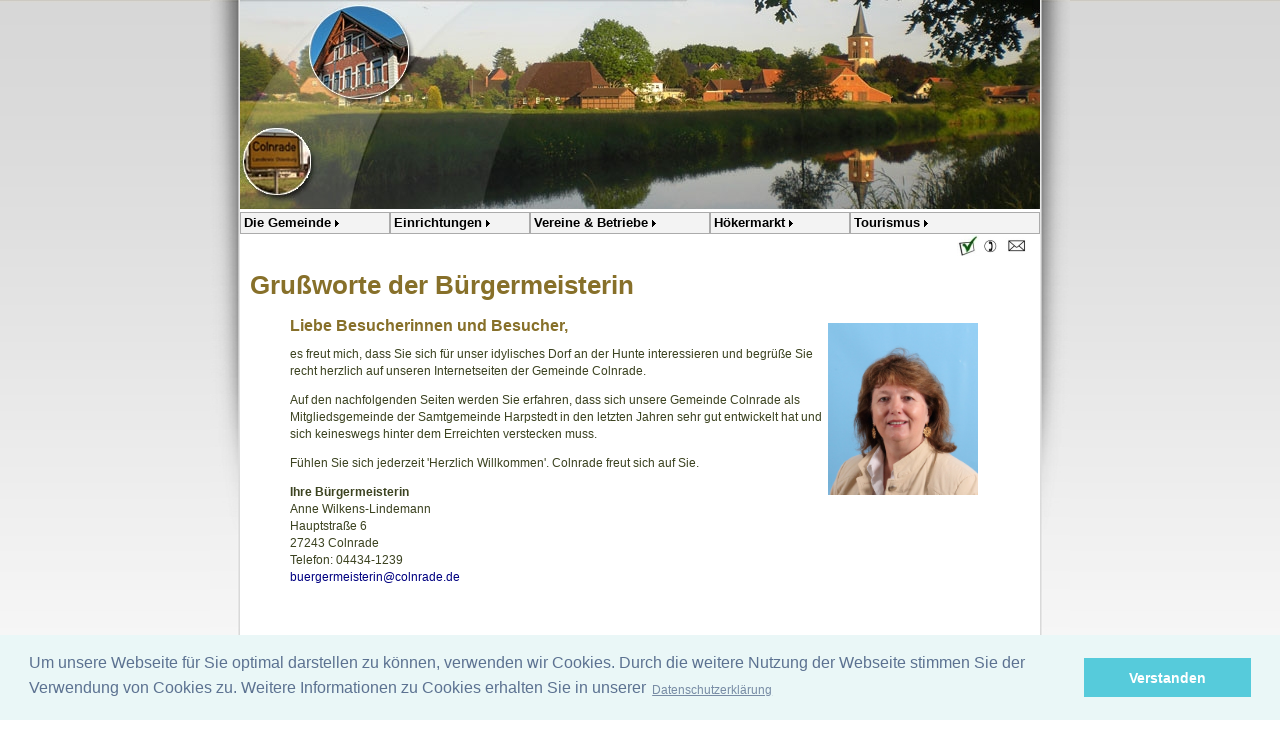

--- FILE ---
content_type: text/html; charset=UTF-8
request_url: https://www.colnrade.de/grussworte_buegermeisterin.php
body_size: 11606
content:
<!DOCTYPE HTML PUBLIC "-//SoftQuad Software//DTD HoTMetaL PRO 5.0::19981217::extensions to HTML 4.0//EN" "hmpro5.dtd">
<html>
<HEAD>
<TITLE>Gemeinde Colnrade</TITLE>
<META HTTP-EQUIV="expires" CONTENT="0"> 
<META HTTP-EQUIV="Content-Language" CONTENT="de"> 
<META NAME="GENERATOR" CONTENT="Weaverslave 4"> 
<META HTTP-EQUIV="Content-Type" CONTENT="text/html; charset=ISO-8859-1"> 
<META NAME="Title" CONTENT="Gemeinde Colnrade"> 
<META NAME="Publisher" CONTENT="Gemeinde Colnrade"> 
<META NAME="Copyright" CONTENT="Gemeinde Colnrade"> 
<META NAME="Revisit" CONTENT="After 50 days"> 
<META NAME="Keywords"
 CONTENT="Gemeinde, Beckeln, Colnrade, D&uuml;nsen, Gro&szlig; Ippener, Harpstedt, Kirchseelte, Prinzhoefte, Winkelsett, Oldenburg, Wildeshauser Geest, Erholung, Freizeit, Weser-Ems, Gewerbe, Transporte, Metallbau, Wald, Rad, Radfahren, Erholungsort, Muehle, Autobahn A1, Delmenhorst, Bremen, reiten, Pferde"
 LANG="de"> 
<META HTTP-EQUIV="KEYWORDS"
 CONTENT="Gemeinde, Beckeln, Colnrade, D&uuml;nsen, Gro&szlig; Ippener, Harpstedt, Kirchseelte, Prinzh&ouml;fte, Winkelsett, Oldenburg, Wildeshauser Geest, Erholung, Freizeit, Weser-Ems, Gewerbe, Transporte, Metallbau, Wald, Rad, Radfahren, Erholungsort, Muehle, Autobahn A1, Delmenhorst, Bremen, reiten, Pferde">

<META NAME="Description" CONTENT="Gemeinde Colnrade"> 
<META NAME="Abstract" CONTENT="Gemeinde Colnrade&gt; &lt;META NAME="> 
<META NAME="page-topic" CONTENT="Private Homepage"> 
<META NAME="audience" CONTENT=" Alle "> 
<META NAME="Robots" CONTENT="INDEX,FOLLOW"> 
<META NAME="Language" CONTENT="Deutsch"> 
<META NAME="Content-Language" CONTENT="de"> 
<link rel="icon" href="pix/wappen1.jpg">
<LINK REL="stylesheet" HREF="global.css" TYPE="text/css"> 
<link rel="stylesheet" type="text/css" href="//cdnjs.cloudflare.com/ajax/libs/cookieconsent2/3.0.3/cookieconsent.min.css" />
<script src="//cdnjs.cloudflare.com/ajax/libs/cookieconsent2/3.0.3/cookieconsent.min.js"></script>
<script>
window.addEventListener("load", function(){
window.cookieconsent.initialise({
  "palette": {
    "popup": {
      "background": "#eaf7f7",
      "text": "#5c7291"
    },
    "button": {
      "background": "#56cbdb",
      "text": "#ffffff"
    }
  },
  "content": {
    "message": "Um unsere Webseite f&uuml;r Sie optimal darstellen zu k&ouml;nnen, verwenden wir Cookies. Durch die weitere Nutzung der Webseite stimmen Sie der Verwendung von Cookies zu. Weitere Informationen zu Cookies erhalten Sie in unserer",
    "dismiss": "Verstanden",
    "link": "Datenschutzerkl&auml;rung",
    "href": "dsgvo.php"
  }
})});
</script>

</HEAD><BODY LEFTMARGIN="0" TOPMARGIN="0" MARGINWIDTH="0" MARGINHEIGHT="0"
 STYLE="background-image: url(pix/bg1.jpg); background-repeat: repeat-x">
<TABLE WIDTH="100%" CELLPADDING="0" CELLSPACING="0">
<TR>
<TD VALIGN="TOP" ALIGN="CENTER"> 
<TABLE WIDTH="860" CELLPADDING="0" CELLSPACING="0">
<TR>
<TD VALIGN="TOP" ALIGN="LEFT" WIDTH="30"
 STYLE="background-image: url(pix/bgl1.jpg); background-repeat: no-repeat">&nbsp;</TD>
<TD VALIGN="TOP" ALIGN="LEFT" WIDTH="800" HEIGHT="1000" BGCOLOR="#FFFFFF"> 
<TABLE WIDTH="800" CELLPADDING="0" CELLSPACING="0">
<TR>
<TD HEIGHT="15" ALIGN="LEFT"><a href="index.php"><IMG SRC="pix/b1.jpg" WIDTH="800" HEIGHT="209"></a></TD>
</TR>
</TABLE>
<DIV STYLE="position:relative;">
<DIV ID="menuSystem"
 STYLE="position: absolute; left: 0px; top: 0px; background-position: left top; background-repeat: no-repeat; width: 800px; background-color: transparent; height: 20px">
<!DOCTYPE HTML PUBLIC "-//SoftQuad Software//DTD HoTMetaL PRO 5.0::19981217::extensions to HTML 4.0//EN" "hmpro5.dtd">
 
<HTML>
 
<HEAD>
<TITLE></TITLE>
<LINK REL="stylesheet" HREF="horizontal.css" TYPE="text/css"> 
</HEAD>

<BODY>
<SCRIPT TYPE="text/javascript" LANGUAGE="JavaScript" SRC="menu_script/DHTMLMenuExpanderV2.js"></SCRIPT>

<SCRIPT TYPE="text/javascript" LANGUAGE="JavaScript" SRC="menu_script/sample4.js"></SCRIPT>

<DIV ID="menuSystem">
<TABLE ID="mainTable" WIDTH="800">
<TR>
<TD VALIGN="TOP" ALIGN="LEFT"> 
<TABLE BGCOLOR="#FFFFFF" WIDTH="150" CELLPADDING="0" CELLSPACING="0">
<TR>
<TH WIDTH="200">Die Gemeinde</TH>
</TR>
<TR>
<TD WIDTH="200"><A HREF="grussworte_buegermeisterin.php">Gru&szlig;wort der
B&uuml;rgermeisterin</A></TD>
</TR>
<TR>
<TD WIDTH="200"><HR>
</TD>
</TR>
<TR>
<TD WIDTH="200"><A HREF="gemeinderat.php">Der Gemeinderat</A></TD>
</TR>
<TR>
<TD WIDTH="200"><A
HREF="https://votemanager.kdo.de/20210912/034585401/praesentation/ergebnis.html?wahl_id=225&stimmentyp=0&id=ebene_8_id_2505"
TARGET="_blank">Kommunalwahlen 2021</A></TD>
</TR>
<TR>
<TD WIDTH="200"><A HREF="gemeindedaten.php">Gemeindedaten</A></TD>
</TR>
<TR>
<TD WIDTH="200"><A HREF="wappen.php">Wappen</A></TD>
</TR>
<TR>
<TD WIDTH="200"><A HREF="sonnenstein-beckstedt.php">Sonnenstein Beckstedt</A></TD>
</TR>
<!-- 
<TR>
<TD WIDTH="200"><A
HREF="bevoelkerungsgschichte.php">Bev&ouml;lkerungsgesch.</A></TD>
</TR>-->
<TR>
<TD WIDTH="200"><A HREF="landschaftsgeschichte.php">Landschaftsgeschichte Gemeinde Colnrade</A></TD>
</TR>
<TR>
<TD WIDTH="200"><A HREF="kirchengeschichte.php">Kirchengeschichte</A></TD>
</TR>
<TR>
<TD WIDTH="200"><A HREF="schulgeschichte.php">Schulgeschichte</A></TD>
</TR>
<TR>
<TD WIDTH="200"><HR>
</TD>
</TR>
<TR>
<TD WIDTH="200"><A HREF="schusterdorf_colnrade.php">Schusterdorf Colnrade</A></TD>
</TR>
<TR>
<TD WIDTH="200"><HR>
</TD>
</TR>
<TR>
<TD WIDTH="200"><A HREF="fotos_der_gemeinde1.php">Fotos der Gemeinde</A></TD>
</TR>
<TR>
<TD WIDTH="200"><A HREF="links_der_gemeinde.php">Links der Gemeinde</A></TD>
</TR>
<TR>
<TD WIDTH="200"><HR>
</TD>
</TR>
<TR>
<TD WIDTH="200"><A HREF="notfallnummern.php">Notfallnummern</A></TD>
</TR>
<TR>
<TD WIDTH="200"><A HREF="impressum.php">Impressum</A></TD>
</TR>
<TR>
<TD WIDTH="200"><A HREF="dsgvo.php">Datenschutzerkl&auml;rung</A></TD>
</TR>
<TR>
<TD WIDTH="200"><A HREF="kontakt.php">Kontakt</A></TD>
</TR>
<TR>
<TD WIDTH="200"><HR>
</TD>
</TR>
<TR>
<TD WIDTH="200"><A HREF="index.php">Startseite</A></TD>
</TR>
</TABLE>
</TD>
<TD VALIGN="TOP" ALIGN="LEFT"> 
<TABLE BGCOLOR="#FFFFFF" WIDTH="140" CELLSPACING="0" CELLPADDING="0">
<TR>
<TH>Einrichtungen</TH>
</TR>
<TR>
<TD><A HREF="kindergarten.php">Kindergarten</A></TD>
</TR>
<TR>
<TD><A HREF="feuerwehr.php">Feuerwehr</A></TD>
</TR>
<!-- <TR>
<TD><A HREF="buecherei.php">B&uuml;cherei </A></TD>
</TR> -->
<TR>
<TD></TD>
</TR>
</TABLE>
</TD>
<TD VALIGN="TOP" ALIGN="LEFT"> 
<TABLE WIDTH="180" CELLSPACING="0" CELLPADDING="0">
<TR>
<TH>Vereine &amp; Betriebe</TH>
</TR>
<TR>
<TD><A HREF="vereine.php">Vereine</A></TD>
</TR>
<TR>
<TD><A HREF="betriebe.php">Betriebe</A></TD>
</TR>
</TABLE>
</TD>
<TD VALIGN="TOP" ALIGN="LEFT"> 
<TABLE WIDTH="140" CELLSPACING="0" CELLPADDING="0">
<TR>
<TH WIDTH="100">H&ouml;kermarkt</TH>
</TR>
<TR>
<TD><A HREF="hoeckermarkt.php">H&ouml;kermarkt</A></TD>
</TR>
<TR>
<TD><A HREF="http://www.hoekermarkt.de/#xl_anchor_anmeldung"
TARGET="_blank">Anmeldung zum Markt</A></TD>
</TR>
</TABLE>
</TD>
<TD VALIGN="TOP" ALIGN="LEFT"> 
<TABLE WIDTH="190" CELLSPACING="0" CELLPADDING="0">
<TR>
<TH>Tourismus</TH>
</TR>
<TD><A HREF="kanu_wandern.php">Kanu wandern</A></TD>
</TR>
<TR>
<TD><A HREF="kunst_kultur.php">Kunst &amp; Kultur</A></TD>
</TR>
<TR>
<TD><HR>
</TD>
</TR>
<TR>
<TD><A HREF="dorfplaetze.php">Dorfpl&auml;tze</A></TD>
</TR>
<TR>
<TD><HR>
</TD>
</TR>
<TR>
<TD><A HREF="radwege.php">Radwege </A></TD>
</TR>
<TR>
<TD><A HREF="wanderwege.php">Wanderwege</A></TD>
</TR>
<TR>
<TD><A HREF="ortsplaene.php">Ortspl&auml;ne</A></TD>
</TR>
<TR>
<TD></TD>
</TR>
</TABLE>
</TD>
<TD WIDTH="10" VALIGN="TOP" ALIGN="LEFT"></TD>
</TR>
</TABLE>
</DIV>
</BODY>
</HTML>

 
</DIV>
<DIV ID="iconLeiste"
 STYLE="position: absolute; left: 0px; top: 20px; background-position: left top; background-repeat: no-repeat; width: 800px; background-color: transparent; height: 20px">
<!DOCTYPE HTML PUBLIC "-//SoftQuad Software//DTD HoTMetaL PRO 5.0::19981217::extensions to HTML 4.0//EN" "hmpro5.dtd">
 
<HTML>
 
<HEAD>
<TITLE></TITLE>
<LINK REL="stylesheet" HREF="horizontal.css" TYPE="text/css"> 
</HEAD>

<BODY>
<TABLE WIDTH="800" CELLPADDING="0" CELLSPACING="0">
<TR>
<TD VALIGN="TOP" ALIGN="LEFT" WIDTH="10" HEIGHT="30"></TD>
<TD VALIGN="MIDDLE" ALIGN="RIGHT" WIDTH="780" HEIGHT="30"><A
HREF="index.php"><IMG SRC="pix/startseite1.jpg" WIDTH="23" HEIGHT="21"
BORDER="0"></A><A HREF="notfallnummern.php"><IMG SRC="pix/kontakt3.jpg"
BORDER="0" WIDTH="22" HEIGHT="21"></A><A HREF="kontakt.php"><IMG
SRC="pix/kontakt2.jpg" BORDER="0" WIDTH="28" HEIGHT="21"></A></TD>
<TD VALIGN="TOP" ALIGN="LEFT" WIDTH="10" HEIGHT="30"></TD>
</TR>
</TABLE>
</BODY>
</HTML>

 
</DIV>
            <div style="position: absolute; left: 0px; top: 40px; background-position: left top; background-repeat: no-repeat; width: 800px; height: 950px;" id="myContent">
            <table cellpadding="0" cellspacing="0" width="800">

              <tbody>
                <tr>

                  <td align="left" height="500" valign="top" width="10"></td>

                  <td align="left" height="500" valign="top" width="772">
                  <h1>Gru&szlig;worte der
B&uuml;rgermeisterin</h1>

                  <blockquote>
                    <h2><img src="pix/optimiert01/A_W-Lindemann2.jpg" align="right" height="172" hspace="4" vspace="4" width="150">Liebe Besucherinnen und
Besucher, </h2>

                  </blockquote>

                  <blockquote>
                    <p> es freut mich, dass Sie sich f&uuml;r unser idylisches Dorf an
der Hunte interessieren und begr&uuml;&szlig;e Sie recht herzlich auf unseren
Internetseiten der Gemeinde Colnrade. </p>

                  </blockquote>

                  <blockquote>
                    <p>Auf den nachfolgenden Seiten werden Sie erfahren, dass sich
unsere Gemeinde Colnrade als Mitgliedsgemeinde der Samtgemeinde Harpstedt in
den letzten Jahren sehr gut entwickelt hat und sich keineswegs hinter dem
Erreichten verstecken muss. </p>

                  </blockquote>

                  <blockquote>
                    <p>F&uuml;hlen Sie sich jederzeit 'Herzlich Willkommen'. Colnrade
freut sich auf Sie. </p>

                  </blockquote>

                  <blockquote>
                    <p><b>Ihre B&uuml;rgermeisterin </b><br>

Anne Wilkens-Lindemann <br>

Hauptstra&szlig;e 6 <br>

27243 Colnrade <br>

Telefon: 04434-1239 <br>

                    <a href="mailto:buergermeisterin@colnrade.de">buergermeisterin@colnrade.de </a>
                    </p>

                  </blockquote>

                  </td>

                  <td align="left" height="500" valign="top" width="8">&nbsp;</td>

                  <td align="left" height="500" valign="top" width="10"></td>

                </tr>

              </tbody>
            </table>

            <table cellpadding="0" cellspacing="0" width="800">

              <tbody>
                <tr>

                  <td align="left" valign="top" width="10"></td>

                  <td style="border-top: 1px dotted rgb(192, 192, 192);" align="right" valign="top" width="780"><br>

                  <font size="1">webdesign: </font><a href="http://www.webdesign-bp.de" target="_blank"><font size="1">webdesign-bp.de</font></a></td>

                  <td align="left" valign="top" width="10"></td>

                </tr>

              </tbody>
            </table>

            </div>

            </div>

            </td>

            <td style="background-image: url(pix/bgr1.jpg); background-repeat: no-repeat;" align="left" valign="top" width="30">&nbsp;</td>

          </tr>

        </tbody>
      </table>

      </td>

    </tr>

  </tbody>
</table>

</body>
</html>


--- FILE ---
content_type: text/css
request_url: https://www.colnrade.de/global.css
body_size: 5703
content:
/* ----------------------------------------------------------------
	Globale CSS-Datei
---------------------------------------------------------------- */

/* ----------------------------------------------------------------
	Links
---------------------------------------------------------------- */

A{
  font-weight: normal;
  font-size: 12px;
  color: #000080;
  font-style: normal;
  font-family: Arial, Trebuchet MS, Arial, MS Sans Serif, SansSerif, Helvetica;
  font-variant: normal;
  text-decoration: none;
}

A:link { 
  color: #000080; 
}

A:visited { 
  color: #000080; 
} 

A:hover { 
  color: #000000; 
} 

A:active { 
  color: #000080;
} 

A.menue {
  font-weight: bolder;
  font-size: 14px;
  color: #FFFFFF;
  font-style: normal;
  font-family: Trebuchet MS, Arial, MS Sans Serif, SansSerif, Helvetica;
  font-variant: normal;
  text-decoration: none;
}

A.menue:link { 
  color: #FFFFFF; 
}

A.menue:visited { 
  color: #FFFFFF; 
} 

A.menue:hover { 
  color: #C0C0C0; 
} 

A.menue:active { 
  color: #FFFFFF;
}

A.special{
  font-weight: normal;
  font-size: 10px;
  color: #FFFFFF;
  font-style: normal;
  font-family: Arial, Trebuchet MS, Arial, MS Sans Serif, SansSerif, Helvetica;
  font-variant: normal;
  line-height: 8px;
}

A.special:link { 
  color: #FFFFFF; 
}

A.special:visited { 
  color: #FFFFFF; 
} 

A.special:hover { 
  color: #FFFFFF; 
} 

A.special:active { 
  color: #FFFFFF;
}

A.kontakt {
  font-weight: normal;
  font-size: 11px;
  color: #0073AF;
  font-style: normal;
  font-family: Arial, Trebuchet MS, Arial, MS Sans Serif, SansSerif, Helvetica;
  font-variant: normal;
  text-decoration: none;
}

A.kontakt:link { 
  color: #0073AF; 
}

A.kontakt:visited { 
  color: #0073AF; 
} 

A.kontakt:hover { 
  color: #CAAE65; 
} 

A.kontakt:active { 
  color: #0073AF;
}



/* ----------------------------------------------------------------
	Absatz-Eigenschaften
---------------------------------------------------------------- */

P, LI {
  font-weight: normal;
  font-size: 12px;
  color: #3C4321;
  font-style: normal;
  font-family: Arial, Trebuchet MS, Arial, MS Sans Serif, SansSerif, Helvetica;
  font-variant: normal;
  line-height:17px;
}

P.kontakt {
  font-weight: normal;
  font-size: 11px;
  color: #0073AF;
  font-style: normal;
  font-family: Arial, Trebuchet MS, Arial, MS Sans Serif, SansSerif, Helvetica;
  font-variant: normal;
  line-height:17px;
}


/* ----------------------------------------------------------------
	�berschriften-Eigenschaften
---------------------------------------------------------------- */

H1 {
  font-weight: bolder;
  font-size: 26px;
  color: #87702A;
  font-style:  normal;;
  font-family: Trebuchet MS, Arial, MS Sans Serif, SansSerif, Helvetica;
  font-variant: normal;
  line-height: 32px;
}


H2 {
  font-weight: bold;
  font-size: 16px;
  color: #87702A;
  font-style:  normal;;
  font-family: Trebuchet MS, Arial, MS Sans Serif, SansSerif, Helvetica;
  font-variant: normal;
  line-height: 14px;
}

H3 {
  font-weight: bold;
  font-size: 12px;
  color: #02797F;
  font-style:  normal;;
  font-family: Trebuchet MS, Arial, MS Sans Serif, SansSerif, Helvetica;
  font-variant: normal;
  line-height: 12px;
}

H4 {
  font-weight: bold;
  font-size: 14px;
  color: #87702A;
  font-style:  normal;;
  font-family: Trebuchet MS, Arial, MS Sans Serif, SansSerif, Helvetica;
  font-variant: normal;
  line-height: 8px;
}




/* ----------------------------------------------------------------
	Body-Eigenschaften
---------------------------------------------------------------- */

BODY {
  font-weight: normal;
  font-size: 14px;
  color: #000000;
  font-style: normal;
  font-family: Arial, Trebuchet MS, Arial, MS Sans Serif, SansSerif, Helvetica;
  font-variant: normal;
}

/* ----------------------------------------------------------------
	Tabellen-Eigenschaften
---------------------------------------------------------------- */
TABLE {
  padding-right: 0px;
  padding-left: 0px;
  font-size: 12px;
  font-color: #000000;
  padding-bottom: 0px;
  padding-top: 0px;
  font-family: Arial, Trebuchet MS, Arial, MS Sans Serif, SansSerif, Helvetica;
  margin-top: 0px;
  margin-left: 0px;
  margin-right: 0px;
  margin-bottom: 0px;
}

TD {
  padding-right: 0px;
  padding-left: 0px;
  padding-bottom: 0px;
  font-size: 12px;
  font-family: Arial, Trebuchet MS, Arial, MS Sans Serif, SansSerif, Helvetica;
  padding-top: 0px;
  margin-top: 0px;
  margin-left: 0px;
  margin-right: 0px;
  margin-bottom: 0px;
}

/* ----------------------------------------------------------------
	Eingabefelder-Eigenschaften
---------------------------------------------------------------- */

INPUT {
  font-weight: normal;
  font-size: 12px;
  color: #000000;
  font-style: normal;
  font-family: Arial, Trebuchet MS, Arial, MS Sans Serif, SansSerif, Helvetica;
  font-variant: normal;
  width: 280px;
}

INPUT.short {
  font-weight: normal;
  font-size: 12px;
  color: #000000;
  font-style: normal;
  font-family: Arial, Trebuchet MS, Arial, MS Sans Serif, SansSerif, Helvetica;
  font-variant: normal;
  width: 50px;
}

TEXTAREA {
  font-weight: normal;
  font-size: 12px;
  color: #000000;
  font-style: normal;
  font-family: Arial, Trebuchet MS, Arial, MS Sans Serif, SansSerif, Helvetica;
  font-variant: normal;
  width: 280px;
}



/* ----------------------------------------------------------------
	Button-Eigenschaften
---------------------------------------------------------------- */

button {
  font-family: Arial, Trebuchet MS, Arial, MS Sans Serif, SansSerif, Helvetica;
}


/* ----------------------------------------------------------------
	listview-Eigenschaften
---------------------------------------------------------------- */

table.mainlistview th { 
  font-weight: bold; 
  border-bottom: 2px #000000 solid;
}

table.mainlistview td { 
  border-bottom: 1px #C0C0C0 solid;
}




--- FILE ---
content_type: text/css
request_url: https://www.colnrade.de/horizontal.css
body_size: 1249
content:

#menuSystem { 
	position: relativ; 
	left: 10px; 
	top: 20px; 
	z-index: 1;
 	font-weight: bolder;
}

#menuSystem table { 
	font-family: arial, verdana,geneva,sans serif; 
	font-size: 10pt; 
	border-collapse:collapse;
	font-weight: bolder;
}

#menuSystem table td { 
	padding:0px; 
}

#mainTable table {
	border:1px outset #FFFFFF; 
	border-collapse:collapse; 
}

#mainTable th { 
	background-color: #F3F3F3; 
	padding-left: 3px; 
	padding-right: 3px; 	
	padding-bottom: 3px; 
	padding-top: 2px; 
	text-align:left; 
	color:#000000;
	font-family: arial,verdana,geneva,sans serif; 
	font-size: 10pt; 
	font-weight: normal;
	font-weight: bolder;
}

#mainTable table td { 
	background-color: #E8E8E8; 
	padding-left: 3px; 
	padding-right: 3px;  	
	padding-bottom: 1px; 
	padding-top: 1px;
	text-align:left;
}

#mainTable a { 
	color: #000000;
	padding-left: 3px; 
	padding-right: 3px; 
	font-family: arial,verdana,geneva,sans serif; 
	font-size: 10pt; 
	text-decoration: none;
	display:block; 
	font-weight: normal;
}

#mainTable a:link { 
	color: #000000; 
	padding-left: 3px; 
	padding-right: 3px; 
	font-family: arial,verdana,geneva,sans serif; 
	font-size: 10pt; 
	text-decoration: none
	font-weight: normal;
}

#mainTable a:hover { 
	color: #FFFFFF; 
	padding-left: 3px; 
	padding-right: 3px; 	
	background-color:#C0C0C0; 
	font-family: arial,verdana,geneva,sans serif; 
	font-size: 10pt; 	
	text-decoration: none; 
	display:block;
	font-weight: normal;
}

--- FILE ---
content_type: text/javascript
request_url: https://www.colnrade.de/menu_script/DHTMLMenuExpanderV2.js
body_size: 6790
content:
//--------------------------------------------------------------------------------------------------
// All material contained within this document and associated downloaded pages 
// is the property of 4thorder(TM) unless otherwise noted
// Copyright � 2005.  All rights reserved.
//
// Author: Michael Falatine || Authors email: 4thorder@4thorder.us
//
// USAGE: You may use this script for commercial or personal use, however, the copyright is retained-
// by 4thorder (TM).
//
// For other free Scripts visit: http://www.4thorder.us/Scripts/
//---------------------------------------------------------------------------------------------------

//-----------------begin insertAdjacent code-----------------------------------------------------
// This portion written by Thor Larholm thor@jscript.dk
// Allows for insertAdjacentHTML(), insertAdjacentText() and insertAdjacentElement()
// functionality in Netscape / Mozilla /Opera
if(typeof HTMLElement!="undefined" && !HTMLElement.prototype.insertAdjacentElement){
	HTMLElement.prototype.insertAdjacentElement = function(where,parsedNode)
	{
		switch (where){
		case 'beforeBegin':
			this.parentNode.insertBefore(parsedNode,this)
			break;
		case 'afterBegin':
			this.insertBefore(parsedNode,this.firstChild);
			break;
		case 'beforeEnd':
			this.appendChild(parsedNode);
			break;
		case 'afterEnd':
			if (this.nextSibling) this.parentNode.insertBefore(parsedNode,this.nextSibling);
			else this.parentNode.appendChild(parsedNode);
			break;
		}
	}

	HTMLElement.prototype.insertAdjacentHTML = function(where,htmlStr)
	{
		var r = this.ownerDocument.createRange();
		r.setStartBefore(this);
		var parsedHTML = r.createContextualFragment(htmlStr);
		this.insertAdjacentElement(where,parsedHTML)
	}


	HTMLElement.prototype.insertAdjacentText = function(where,txtStr)
	{
		var parsedText = document.createTextNode(txtStr)
		this.insertAdjacentElement(where,parsedText)
	}
}
//----------------------end insertAdjacent code-------------------------------------------------------

// ::::::::::::::::
// :::: Styles :::
// ::::::::::::::::
function setSTYLES()
{
mainTABLEElement=document.getElementById("mainTable");
TDCol=mainTABLEElement.getElementsByTagName("TD");
for (s=0; s<TDCol.length; s++)
	{TDCol.item(s).style.verticalAlign='top';}
	
// Set Transparency level
if(navigator.appName == 'Microsoft Internet Explorer')
	{document.getElementById('menuSystem').style.filter="progid:DXImageTransform.Microsoft.Alpha(opacity="+TValue+")";}
else
	{document.getElementById('menuSystem').style.MozOpacity=1;
	 TValue=parseFloat(TValue/100-.001); // .001 is fix for moz opacity/image bug
	 document.getElementById('menuSystem').style.MozOpacity=TValue;}
	
// Collection used to determine if section has children
SUBTABLECol=mainTABLEElement.getElementsByTagName("TABLE");
for (s=0; s<SUBTABLECol.length; s++)
	{
	TDChildrenCol=SUBTABLECol.item(s).getElementsByTagName("TD");
	// If children then insert image depending on ECState
	if(TDChildrenCol.length>0)
		{
		THCol=SUBTABLECol.item(s).getElementsByTagName("TH");
		if(ImagePlacement=='before')
			{
			var str='<IMG border="0" src="menu_script\/'+imagePLUS+'" alt="Expand ALL">&nbsp;';
			THCol.item(0).insertAdjacentHTML("afterBegin", str);
			}
		else if(ImagePlacement=='after')
			{
			var str='&nbsp;<IMG border="0" src="menu_script\/'+imagePLUS+'" alt="Expand ALL">';
			THCol.item(0).insertAdjacentHTML("beforeEnd", str);
			}
		else {}
		THCol.item(0).style.cursor="pointer";
		}
	}
}

// :::::::::::::::::::::::::::
// :::: Global Functions :::
// :::::::::::::::::::::::::::
window.onload=InitializePage;

function InitializePage()
{hideALL(); setSTYLES(); attachEventhandlers();}

// Attach event handlers to all images within container
function attachEventhandlers()
{
mainTABLEElement=document.getElementById("mainTable");
TABLECol=mainTABLEElement.getElementsByTagName("TABLE");

if (TABLECol!=null)
	{for (l=0; l<TABLECol.length; l++)
		{
		THCol=TABLECol.item(l).getElementsByTagName("TH");
		THCol.item(0).setAttribute('id',l);
		if(handlerTYPE=='mouseover')
			{THCol.item(0).onmouseover=eHandler;
			 document.getElementsByTagName("BODY").item(0).onclick=eHandler;}
		else if(handlerTYPE=='click')
			{document.getElementsByTagName("BODY").item(0).onmouseout=eHandler;}
		}
	}
}

function hideALL()
{
mainTABLEElement=document.getElementById("mainTable");
TABLECol=mainTABLEElement.getElementsByTagName("TABLE");
for (a=0; a<TABLECol.length; a++)
	{
	IMGCol=TABLECol.item(a).getElementsByTagName("IMG");
	if (IMGCol.item(0)!=null){IMGCol.item(0).setAttribute('src','menu_script/'+imagePLUS);}
	
	THCol=TABLECol.item(a).getElementsByTagName("TH");
	for (b=0; b<THCol.length; b++)
		{THCol.item(b).setAttribute("ECState",0);}
		
	TRCol=TABLECol.item(a).getElementsByTagName("TR");
	for (c=1; c<TRCol.length; c++)
		{
		TRCol.item(c).style.display='none';
		}
	}
}

function showSingle()
{
mainTABLEElement=document.getElementById("mainTable");
TABLECol=mainTABLEElement.getElementsByTagName("TABLE");

if (TABLECol!=null)
	{
	for (z=0; z<TABLECol.length; z++)
		{
		TRCol=TABLECol.item(z).getElementsByTagName("TR");
		THCol=TABLECol.item(z).getElementsByTagName("TH");
		IMGCol=TABLECol.item(z).getElementsByTagName("IMG");

		// Grab ECState and expand or collapse branch
		State=THCol.item(0).getAttribute("ECState");
		if(State==0)
			{
			// ECState is COLLAPSED (+) (0)
			if (IMGCol.item(0)!=null){IMGCol.item(0).setAttribute('src','menu_script/'+imagePLUS);}
			for (l=1; l<TRCol.length;l++)
				{
				TRCol.item(l).style.display='none';
				}
			}
		else	 if(State==1)
			{
			// ECState is EXPANDED (-) (1)
			if (IMGCol.item(0)!=null){IMGCol.item(0).setAttribute('src','menu_script/'+imageMINUS);}
				for (m=0; m<TRCol.length; m++)
				{// Browser compatibility code
				if(navigator.appName == 'Microsoft Internet Explorer')
					{
					if(navigator.userAgent.indexOf('Opera') != -1)
						{TRCol.item(m).style.display='table-row';}
					else	{TRCol.item(m).style.display='block'; }
					}
				else	{TRCol.item(m).style.display='table-row';}
				}
			}
		}
	}
}

// ::::::::::::::::::::::::::
// :::: Event Handlers ::::
// ::::::::::::::::::::::::::
var targ;
var previousTargID

function eHandler(e)
{
// Browser compatibility code
if (!e) var e = window.event;
if (e.target) targ = e.target;
else if (e.srcElement) targ = e.srcElement;
if (targ.nodeType == 3) // defeat Safari bug
	targ=targ.parentNode;

THElement=findTH(targ);

if(THElement!=null)
	{
	if(THElement.id!=previousTargID && oneBranch=='yes' )
		{hideALL();}
	if(handlerTYPE=='mouseover')
		{hideALL();}		
	previousTargID=THElement.id
	// Toggle ECState
	State=THElement.getAttribute("ECState");
		if(State==0){THElement.setAttribute("ECState",1);}
		else{THElement.setAttribute("ECState",0);}
	showSingle();
	}
else{hideALL();}
}

function findTH(t)
{
  if (t.tagName == "TH")
  	{return t;}
  else if
  	(t.tagName == "BODY")
  	{return null;}
  else
  {return findTH(t.parentNode);}
}

--- FILE ---
content_type: text/javascript
request_url: https://www.colnrade.de/menu_script/sample4.js
body_size: 1966
content:
//--------------------------------------------------------------------------------------------------
// All material contained within this and associated downloaded pages is the property of 4thorder(TM) 
// Copyright � 2005.  All rights reserved.
//
// Author: Michael Falatine || Authors email: 4thorder@4thorder.us
//
// USAGE: You may use this script for commercial or personal use, however, the copyright is retained-
// by 4thorder (TM).
//
// For other free Scripts visit: http://www.4thorder.us/Scripts/
//---------------------------------------------------------------------------------------------------

// ||||||||||||||||
// | Basic Set-up  |
// ||||||||||||||||

// BRANCH CONTROL SETTINGS [Value MUST be in quotes]:
	// Enable single branch opening ONLY
	// Options: ['yes'=one branch at a time, ''=all branches will open]
	// Note: ALL Values other than 'yes' allows user to open more than one branch at a time
	var oneBranch='yes';

// EVENT TYPE SETTINGS [Value MUST be in quotes]:
	// Options:
	// 'mouseover'= branch expands when mouse is OVER <TH> element
	// 'click'=branch expands when <TH> element is clicked
	var handlerTYPE='mouseover';

// TRANSPARENCY SETTINGS (%) [Value MUST NOT be in qoutes]:
	var TValue=100;
		// 100=100% visible, 0=invisible [MUST BE  a number between 0 and 100]
		// Can be decimal (example: 70.5) or integer (example: 71)
		// Does not work in Opera

// IMAGE PLACEMENT [Value MUST be in quotes]:
	// Options:
	// 'before'=images will be inserted BEFORE content within <TH> element
	// 'after'=images will be inserted AFTER content within <TH> element
	// ''=images will NOT be included within <TH> element
	var ImagePlacement='after';


// |||||||||||||||||||||||
// | Define Images Here  |
// |||||||||||||||||||||||
// [Value MUST be in quotes]
// All images MUST be located in the folder "menu_script"
// "menu_script" folder MUST be located in SAME directory as the webpage that you want the menu to be on
// Note: Some images have been provided.  You may use provided, your own, or none.

// SET [EXPAND] IMAGE FILE NAME:

	var imagePLUS='arrow.gif';

// SET [COLLAPSE] IMAGE FILE NAME:
		
	var imageMINUS	='arrowdn.gif';

